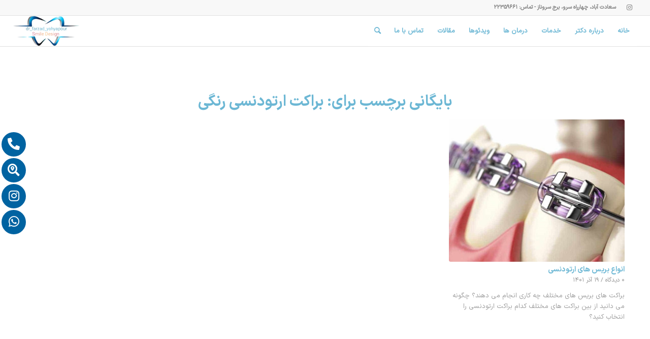

--- FILE ---
content_type: text/html; charset=UTF-8
request_url: https://dryahyapour.com/tag/%D8%A8%D8%B1%D8%A7%DA%A9%D8%AA-%D8%A7%D8%B1%D8%AA%D9%88%D8%AF%D9%86%D8%B3%DB%8C-%D8%B1%D9%86%DA%AF%DB%8C/
body_size: 14687
content:
<!DOCTYPE html>
<html dir="rtl" lang="fa-IR" class="html_stretched responsive av-preloader-disabled  html_header_top html_logo_left html_main_nav_header html_menu_right html_custom html_header_sticky html_header_shrinking_disabled html_header_topbar_active html_mobile_menu_tablet html_header_searchicon html_content_align_center html_header_unstick_top_disabled html_header_stretch html_av-submenu-hidden html_av-submenu-display-click html_av-overlay-side html_av-overlay-side-classic html_av-submenu-clone html_entry_id_359 av-cookies-no-cookie-consent av-no-preview av-default-lightbox html_text_menu_active av-mobile-menu-switch-default">
<head>
<meta charset="UTF-8" />


<!-- mobile setting -->
<meta name="viewport" content="width=device-width, initial-scale=1">

<!-- Scripts/CSS and wp_head hook -->
<meta name='robots' content='index, follow, max-image-preview:large, max-snippet:-1, max-video-preview:-1' />

	<!-- This site is optimized with the Yoast SEO Premium plugin v19.4 (Yoast SEO v19.9) - https://yoast.com/wordpress/plugins/seo/ -->
	<title>براکت ارتودنسی رنگی - دکتر فرزاد یحیی پور متخصص ارتودنسی در تهران و کرج</title>
	<link rel="canonical" href="https://dryahyapour.com/tag/براکت-ارتودنسی-رنگی/" />
	<meta property="og:locale" content="fa_IR" />
	<meta property="og:type" content="article" />
	<meta property="og:title" content="براکت ارتودنسی رنگی" />
	<meta property="og:url" content="https://dryahyapour.com/tag/براکت-ارتودنسی-رنگی/" />
	<meta property="og:site_name" content="دکتر فرزاد یحیی پور متخصص ارتودنسی در تهران و کرج" />
	<meta name="twitter:card" content="summary_large_image" />
	<script type="application/ld+json" class="yoast-schema-graph">{"@context":"https://schema.org","@graph":[{"@type":"CollectionPage","@id":"https://dryahyapour.com/tag/%d8%a8%d8%b1%d8%a7%da%a9%d8%aa-%d8%a7%d8%b1%d8%aa%d9%88%d8%af%d9%86%d8%b3%db%8c-%d8%b1%d9%86%da%af%db%8c/","url":"https://dryahyapour.com/tag/%d8%a8%d8%b1%d8%a7%da%a9%d8%aa-%d8%a7%d8%b1%d8%aa%d9%88%d8%af%d9%86%d8%b3%db%8c-%d8%b1%d9%86%da%af%db%8c/","name":"براکت ارتودنسی رنگی - دکتر فرزاد یحیی پور متخصص ارتودنسی در تهران و کرج","isPartOf":{"@id":"https://dryahyapour.com/#website"},"primaryImageOfPage":{"@id":"https://dryahyapour.com/tag/%d8%a8%d8%b1%d8%a7%da%a9%d8%aa-%d8%a7%d8%b1%d8%aa%d9%88%d8%af%d9%86%d8%b3%db%8c-%d8%b1%d9%86%da%af%db%8c/#primaryimage"},"image":{"@id":"https://dryahyapour.com/tag/%d8%a8%d8%b1%d8%a7%da%a9%d8%aa-%d8%a7%d8%b1%d8%aa%d9%88%d8%af%d9%86%d8%b3%db%8c-%d8%b1%d9%86%da%af%db%8c/#primaryimage"},"thumbnailUrl":"https://dryahyapour.com/wp-content/uploads/2022/12/1.jpg","breadcrumb":{"@id":"https://dryahyapour.com/tag/%d8%a8%d8%b1%d8%a7%da%a9%d8%aa-%d8%a7%d8%b1%d8%aa%d9%88%d8%af%d9%86%d8%b3%db%8c-%d8%b1%d9%86%da%af%db%8c/#breadcrumb"},"inLanguage":"fa-IR"},{"@type":"ImageObject","inLanguage":"fa-IR","@id":"https://dryahyapour.com/tag/%d8%a8%d8%b1%d8%a7%da%a9%d8%aa-%d8%a7%d8%b1%d8%aa%d9%88%d8%af%d9%86%d8%b3%db%8c-%d8%b1%d9%86%da%af%db%8c/#primaryimage","url":"https://dryahyapour.com/wp-content/uploads/2022/12/1.jpg","contentUrl":"https://dryahyapour.com/wp-content/uploads/2022/12/1.jpg","width":624,"height":432},{"@type":"BreadcrumbList","@id":"https://dryahyapour.com/tag/%d8%a8%d8%b1%d8%a7%da%a9%d8%aa-%d8%a7%d8%b1%d8%aa%d9%88%d8%af%d9%86%d8%b3%db%8c-%d8%b1%d9%86%da%af%db%8c/#breadcrumb","itemListElement":[{"@type":"ListItem","position":1,"name":"Home","item":"https://dryahyapour.com/"},{"@type":"ListItem","position":2,"name":"براکت ارتودنسی رنگی"}]},{"@type":"WebSite","@id":"https://dryahyapour.com/#website","url":"https://dryahyapour.com/","name":"دکتر فرزاد یحیی پور متخصص ارتودنسی در تهران و کرج","description":"ارتودنسی کودکان و بزرگسالان - ارتودنسی نامرئی - اصلاح طرح لبخند","publisher":{"@id":"https://dryahyapour.com/#organization"},"alternateName":"دکتر فرزاد یحیی پور متخصص ارتودنسی در تهران و کرج","potentialAction":[{"@type":"SearchAction","target":{"@type":"EntryPoint","urlTemplate":"https://dryahyapour.com/?s={search_term_string}"},"query-input":"required name=search_term_string"}],"inLanguage":"fa-IR"},{"@type":["Organization","Place","Dentist"],"@id":"https://dryahyapour.com/#organization","name":"دکتر فرزاد یحیی پور متخصص ارتودنسی در تهران و کرج","alternateName":"دکتر فرزاد یحیی پور متخصص ارتودنسی در تهران و کرج","url":"https://dryahyapour.com/","logo":{"@id":"https://dryahyapour.com/tag/%d8%a8%d8%b1%d8%a7%da%a9%d8%aa-%d8%a7%d8%b1%d8%aa%d9%88%d8%af%d9%86%d8%b3%db%8c-%d8%b1%d9%86%da%af%db%8c/#local-main-organization-logo"},"image":{"@id":"https://dryahyapour.com/tag/%d8%a8%d8%b1%d8%a7%da%a9%d8%aa-%d8%a7%d8%b1%d8%aa%d9%88%d8%af%d9%86%d8%b3%db%8c-%d8%b1%d9%86%da%af%db%8c/#local-main-organization-logo"},"sameAs":["https://www.instagram.com/Dr_farzad_yahyapour"],"geo":{"@type":"GeoCoordinates","latitude":"35.778138","longitude":"51.361193"},"telephone":["02122359661","09363600551"],"openingHoursSpecification":[{"@type":"OpeningHoursSpecification","dayOfWeek":["Saturday","Monday"],"opens":"15:00","closes":"19:00"},{"@type":"OpeningHoursSpecification","dayOfWeek":["Sunday","Tuesday","Wednesday","Thursday","Friday"],"opens":"00:00","closes":"00:00"}],"priceRange":"$$$$$"},{"@type":"ImageObject","inLanguage":"fa-IR","@id":"https://dryahyapour.com/tag/%d8%a8%d8%b1%d8%a7%da%a9%d8%aa-%d8%a7%d8%b1%d8%aa%d9%88%d8%af%d9%86%d8%b3%db%8c-%d8%b1%d9%86%da%af%db%8c/#local-main-organization-logo","url":"https://dryahyapour.com/wp-content/uploads/2022/11/logo.png","contentUrl":"https://dryahyapour.com/wp-content/uploads/2022/11/logo.png","width":340,"height":156,"caption":"دکتر فرزاد یحیی پور متخصص ارتودنسی در تهران و کرج"}]}</script>
	<meta name="geo.placename" content="تهران" />
	<meta name="geo.position" content="35.778138;51.361193" />
	<meta name="geo.region" content="Iran - ایران" />
	<!-- / Yoast SEO Premium plugin. -->


<link rel='dns-prefetch' href='//s.w.org' />
<link rel="alternate" type="application/rss+xml" title="دکتر فرزاد یحیی پور متخصص ارتودنسی در تهران و کرج &raquo; خوراک" href="https://dryahyapour.com/feed/" />
<link rel="alternate" type="application/rss+xml" title="دکتر فرزاد یحیی پور متخصص ارتودنسی در تهران و کرج &raquo; خوراک دیدگاه‌ها" href="https://dryahyapour.com/comments/feed/" />
<link rel="alternate" type="application/rss+xml" title="دکتر فرزاد یحیی پور متخصص ارتودنسی در تهران و کرج &raquo; براکت ارتودنسی رنگی خوراک برچسب" href="https://dryahyapour.com/tag/%d8%a8%d8%b1%d8%a7%da%a9%d8%aa-%d8%a7%d8%b1%d8%aa%d9%88%d8%af%d9%86%d8%b3%db%8c-%d8%b1%d9%86%da%af%db%8c/feed/" />
<script type="text/javascript">
window._wpemojiSettings = {"baseUrl":"https:\/\/s.w.org\/images\/core\/emoji\/14.0.0\/72x72\/","ext":".png","svgUrl":"https:\/\/s.w.org\/images\/core\/emoji\/14.0.0\/svg\/","svgExt":".svg","source":{"concatemoji":"https:\/\/dryahyapour.com\/wp-includes\/js\/wp-emoji-release.min.js?ver=086e82f3aed4dc7e131ee5ce1fab5ebe"}};
/*! This file is auto-generated */
!function(e,a,t){var n,r,o,i=a.createElement("canvas"),p=i.getContext&&i.getContext("2d");function s(e,t){var a=String.fromCharCode,e=(p.clearRect(0,0,i.width,i.height),p.fillText(a.apply(this,e),0,0),i.toDataURL());return p.clearRect(0,0,i.width,i.height),p.fillText(a.apply(this,t),0,0),e===i.toDataURL()}function c(e){var t=a.createElement("script");t.src=e,t.defer=t.type="text/javascript",a.getElementsByTagName("head")[0].appendChild(t)}for(o=Array("flag","emoji"),t.supports={everything:!0,everythingExceptFlag:!0},r=0;r<o.length;r++)t.supports[o[r]]=function(e){if(!p||!p.fillText)return!1;switch(p.textBaseline="top",p.font="600 32px Arial",e){case"flag":return s([127987,65039,8205,9895,65039],[127987,65039,8203,9895,65039])?!1:!s([55356,56826,55356,56819],[55356,56826,8203,55356,56819])&&!s([55356,57332,56128,56423,56128,56418,56128,56421,56128,56430,56128,56423,56128,56447],[55356,57332,8203,56128,56423,8203,56128,56418,8203,56128,56421,8203,56128,56430,8203,56128,56423,8203,56128,56447]);case"emoji":return!s([129777,127995,8205,129778,127999],[129777,127995,8203,129778,127999])}return!1}(o[r]),t.supports.everything=t.supports.everything&&t.supports[o[r]],"flag"!==o[r]&&(t.supports.everythingExceptFlag=t.supports.everythingExceptFlag&&t.supports[o[r]]);t.supports.everythingExceptFlag=t.supports.everythingExceptFlag&&!t.supports.flag,t.DOMReady=!1,t.readyCallback=function(){t.DOMReady=!0},t.supports.everything||(n=function(){t.readyCallback()},a.addEventListener?(a.addEventListener("DOMContentLoaded",n,!1),e.addEventListener("load",n,!1)):(e.attachEvent("onload",n),a.attachEvent("onreadystatechange",function(){"complete"===a.readyState&&t.readyCallback()})),(e=t.source||{}).concatemoji?c(e.concatemoji):e.wpemoji&&e.twemoji&&(c(e.twemoji),c(e.wpemoji)))}(window,document,window._wpemojiSettings);
</script>
<style type="text/css">
img.wp-smiley,
img.emoji {
	display: inline !important;
	border: none !important;
	box-shadow: none !important;
	height: 1em !important;
	width: 1em !important;
	margin: 0 0.07em !important;
	vertical-align: -0.1em !important;
	background: none !important;
	padding: 0 !important;
}
</style>
	<link rel='stylesheet' id='wp-block-library-rtl-css'  href='https://dryahyapour.com/wp-includes/css/dist/block-library/style-rtl.min.css?ver=086e82f3aed4dc7e131ee5ce1fab5ebe' type='text/css' media='all' />
<style id='wpsh-blocks-aparat-style-inline-css' type='text/css'>
.h_iframe-aparat_embed_frame{position:relative}.h_iframe-aparat_embed_frame .ratio{display:block;width:100%;height:auto}.h_iframe-aparat_embed_frame iframe{position:absolute;top:0;left:0;width:100%;height:100%}.wpsh-blocks_aparat{width:100%;clear:both;overflow:auto;display:block;position:relative;padding:30px 0}.wpsh-blocks_aparat_align_center .h_iframe-aparat_embed_frame{margin:0 auto}.wpsh-blocks_aparat_align_left .h_iframe-aparat_embed_frame{margin-right:30%}.wpsh-blocks_aparat_size_small .h_iframe-aparat_embed_frame{max-width:420px}.wpsh-blocks_aparat_size_big .h_iframe-aparat_embed_frame{max-width:720px}

</style>
<style id='wpsh-blocks-justify-style-inline-css' type='text/css'>
.wp-block-wpsh-blocks-justify,.wpsh-blocks_justify{text-align:justify !important}.wpsh-blocks_justify_ltr{direction:ltr !important}.wpsh-blocks_justify_rtl{direction:rtl !important}

</style>
<style id='wpsh-blocks-shamsi-style-inline-css' type='text/css'>
.wpsh-blocks_shamsi_align_center{text-align:center !important}.wpsh-blocks_shamsi_align_right{text-align:right !important}.wpsh-blocks_shamsi_align_left{text-align:left !important}

</style>
<style id='global-styles-inline-css' type='text/css'>
body{--wp--preset--color--black: #000000;--wp--preset--color--cyan-bluish-gray: #abb8c3;--wp--preset--color--white: #ffffff;--wp--preset--color--pale-pink: #f78da7;--wp--preset--color--vivid-red: #cf2e2e;--wp--preset--color--luminous-vivid-orange: #ff6900;--wp--preset--color--luminous-vivid-amber: #fcb900;--wp--preset--color--light-green-cyan: #7bdcb5;--wp--preset--color--vivid-green-cyan: #00d084;--wp--preset--color--pale-cyan-blue: #8ed1fc;--wp--preset--color--vivid-cyan-blue: #0693e3;--wp--preset--color--vivid-purple: #9b51e0;--wp--preset--color--metallic-red: #b02b2c;--wp--preset--color--maximum-yellow-red: #edae44;--wp--preset--color--yellow-sun: #eeee22;--wp--preset--color--palm-leaf: #83a846;--wp--preset--color--aero: #7bb0e7;--wp--preset--color--old-lavender: #745f7e;--wp--preset--color--steel-teal: #5f8789;--wp--preset--color--raspberry-pink: #d65799;--wp--preset--color--medium-turquoise: #4ecac2;--wp--preset--gradient--vivid-cyan-blue-to-vivid-purple: linear-gradient(135deg,rgba(6,147,227,1) 0%,rgb(155,81,224) 100%);--wp--preset--gradient--light-green-cyan-to-vivid-green-cyan: linear-gradient(135deg,rgb(122,220,180) 0%,rgb(0,208,130) 100%);--wp--preset--gradient--luminous-vivid-amber-to-luminous-vivid-orange: linear-gradient(135deg,rgba(252,185,0,1) 0%,rgba(255,105,0,1) 100%);--wp--preset--gradient--luminous-vivid-orange-to-vivid-red: linear-gradient(135deg,rgba(255,105,0,1) 0%,rgb(207,46,46) 100%);--wp--preset--gradient--very-light-gray-to-cyan-bluish-gray: linear-gradient(135deg,rgb(238,238,238) 0%,rgb(169,184,195) 100%);--wp--preset--gradient--cool-to-warm-spectrum: linear-gradient(135deg,rgb(74,234,220) 0%,rgb(151,120,209) 20%,rgb(207,42,186) 40%,rgb(238,44,130) 60%,rgb(251,105,98) 80%,rgb(254,248,76) 100%);--wp--preset--gradient--blush-light-purple: linear-gradient(135deg,rgb(255,206,236) 0%,rgb(152,150,240) 100%);--wp--preset--gradient--blush-bordeaux: linear-gradient(135deg,rgb(254,205,165) 0%,rgb(254,45,45) 50%,rgb(107,0,62) 100%);--wp--preset--gradient--luminous-dusk: linear-gradient(135deg,rgb(255,203,112) 0%,rgb(199,81,192) 50%,rgb(65,88,208) 100%);--wp--preset--gradient--pale-ocean: linear-gradient(135deg,rgb(255,245,203) 0%,rgb(182,227,212) 50%,rgb(51,167,181) 100%);--wp--preset--gradient--electric-grass: linear-gradient(135deg,rgb(202,248,128) 0%,rgb(113,206,126) 100%);--wp--preset--gradient--midnight: linear-gradient(135deg,rgb(2,3,129) 0%,rgb(40,116,252) 100%);--wp--preset--duotone--dark-grayscale: url('#wp-duotone-dark-grayscale');--wp--preset--duotone--grayscale: url('#wp-duotone-grayscale');--wp--preset--duotone--purple-yellow: url('#wp-duotone-purple-yellow');--wp--preset--duotone--blue-red: url('#wp-duotone-blue-red');--wp--preset--duotone--midnight: url('#wp-duotone-midnight');--wp--preset--duotone--magenta-yellow: url('#wp-duotone-magenta-yellow');--wp--preset--duotone--purple-green: url('#wp-duotone-purple-green');--wp--preset--duotone--blue-orange: url('#wp-duotone-blue-orange');--wp--preset--font-size--small: 1rem;--wp--preset--font-size--medium: 1.125rem;--wp--preset--font-size--large: 1.75rem;--wp--preset--font-size--x-large: clamp(1.75rem, 3vw, 2.25rem);}body { margin: 0; }.wp-site-blocks > .alignleft { float: left; margin-right: 2em; }.wp-site-blocks > .alignright { float: right; margin-left: 2em; }.wp-site-blocks > .aligncenter { justify-content: center; margin-left: auto; margin-right: auto; }.has-black-color{color: var(--wp--preset--color--black) !important;}.has-cyan-bluish-gray-color{color: var(--wp--preset--color--cyan-bluish-gray) !important;}.has-white-color{color: var(--wp--preset--color--white) !important;}.has-pale-pink-color{color: var(--wp--preset--color--pale-pink) !important;}.has-vivid-red-color{color: var(--wp--preset--color--vivid-red) !important;}.has-luminous-vivid-orange-color{color: var(--wp--preset--color--luminous-vivid-orange) !important;}.has-luminous-vivid-amber-color{color: var(--wp--preset--color--luminous-vivid-amber) !important;}.has-light-green-cyan-color{color: var(--wp--preset--color--light-green-cyan) !important;}.has-vivid-green-cyan-color{color: var(--wp--preset--color--vivid-green-cyan) !important;}.has-pale-cyan-blue-color{color: var(--wp--preset--color--pale-cyan-blue) !important;}.has-vivid-cyan-blue-color{color: var(--wp--preset--color--vivid-cyan-blue) !important;}.has-vivid-purple-color{color: var(--wp--preset--color--vivid-purple) !important;}.has-metallic-red-color{color: var(--wp--preset--color--metallic-red) !important;}.has-maximum-yellow-red-color{color: var(--wp--preset--color--maximum-yellow-red) !important;}.has-yellow-sun-color{color: var(--wp--preset--color--yellow-sun) !important;}.has-palm-leaf-color{color: var(--wp--preset--color--palm-leaf) !important;}.has-aero-color{color: var(--wp--preset--color--aero) !important;}.has-old-lavender-color{color: var(--wp--preset--color--old-lavender) !important;}.has-steel-teal-color{color: var(--wp--preset--color--steel-teal) !important;}.has-raspberry-pink-color{color: var(--wp--preset--color--raspberry-pink) !important;}.has-medium-turquoise-color{color: var(--wp--preset--color--medium-turquoise) !important;}.has-black-background-color{background-color: var(--wp--preset--color--black) !important;}.has-cyan-bluish-gray-background-color{background-color: var(--wp--preset--color--cyan-bluish-gray) !important;}.has-white-background-color{background-color: var(--wp--preset--color--white) !important;}.has-pale-pink-background-color{background-color: var(--wp--preset--color--pale-pink) !important;}.has-vivid-red-background-color{background-color: var(--wp--preset--color--vivid-red) !important;}.has-luminous-vivid-orange-background-color{background-color: var(--wp--preset--color--luminous-vivid-orange) !important;}.has-luminous-vivid-amber-background-color{background-color: var(--wp--preset--color--luminous-vivid-amber) !important;}.has-light-green-cyan-background-color{background-color: var(--wp--preset--color--light-green-cyan) !important;}.has-vivid-green-cyan-background-color{background-color: var(--wp--preset--color--vivid-green-cyan) !important;}.has-pale-cyan-blue-background-color{background-color: var(--wp--preset--color--pale-cyan-blue) !important;}.has-vivid-cyan-blue-background-color{background-color: var(--wp--preset--color--vivid-cyan-blue) !important;}.has-vivid-purple-background-color{background-color: var(--wp--preset--color--vivid-purple) !important;}.has-metallic-red-background-color{background-color: var(--wp--preset--color--metallic-red) !important;}.has-maximum-yellow-red-background-color{background-color: var(--wp--preset--color--maximum-yellow-red) !important;}.has-yellow-sun-background-color{background-color: var(--wp--preset--color--yellow-sun) !important;}.has-palm-leaf-background-color{background-color: var(--wp--preset--color--palm-leaf) !important;}.has-aero-background-color{background-color: var(--wp--preset--color--aero) !important;}.has-old-lavender-background-color{background-color: var(--wp--preset--color--old-lavender) !important;}.has-steel-teal-background-color{background-color: var(--wp--preset--color--steel-teal) !important;}.has-raspberry-pink-background-color{background-color: var(--wp--preset--color--raspberry-pink) !important;}.has-medium-turquoise-background-color{background-color: var(--wp--preset--color--medium-turquoise) !important;}.has-black-border-color{border-color: var(--wp--preset--color--black) !important;}.has-cyan-bluish-gray-border-color{border-color: var(--wp--preset--color--cyan-bluish-gray) !important;}.has-white-border-color{border-color: var(--wp--preset--color--white) !important;}.has-pale-pink-border-color{border-color: var(--wp--preset--color--pale-pink) !important;}.has-vivid-red-border-color{border-color: var(--wp--preset--color--vivid-red) !important;}.has-luminous-vivid-orange-border-color{border-color: var(--wp--preset--color--luminous-vivid-orange) !important;}.has-luminous-vivid-amber-border-color{border-color: var(--wp--preset--color--luminous-vivid-amber) !important;}.has-light-green-cyan-border-color{border-color: var(--wp--preset--color--light-green-cyan) !important;}.has-vivid-green-cyan-border-color{border-color: var(--wp--preset--color--vivid-green-cyan) !important;}.has-pale-cyan-blue-border-color{border-color: var(--wp--preset--color--pale-cyan-blue) !important;}.has-vivid-cyan-blue-border-color{border-color: var(--wp--preset--color--vivid-cyan-blue) !important;}.has-vivid-purple-border-color{border-color: var(--wp--preset--color--vivid-purple) !important;}.has-metallic-red-border-color{border-color: var(--wp--preset--color--metallic-red) !important;}.has-maximum-yellow-red-border-color{border-color: var(--wp--preset--color--maximum-yellow-red) !important;}.has-yellow-sun-border-color{border-color: var(--wp--preset--color--yellow-sun) !important;}.has-palm-leaf-border-color{border-color: var(--wp--preset--color--palm-leaf) !important;}.has-aero-border-color{border-color: var(--wp--preset--color--aero) !important;}.has-old-lavender-border-color{border-color: var(--wp--preset--color--old-lavender) !important;}.has-steel-teal-border-color{border-color: var(--wp--preset--color--steel-teal) !important;}.has-raspberry-pink-border-color{border-color: var(--wp--preset--color--raspberry-pink) !important;}.has-medium-turquoise-border-color{border-color: var(--wp--preset--color--medium-turquoise) !important;}.has-vivid-cyan-blue-to-vivid-purple-gradient-background{background: var(--wp--preset--gradient--vivid-cyan-blue-to-vivid-purple) !important;}.has-light-green-cyan-to-vivid-green-cyan-gradient-background{background: var(--wp--preset--gradient--light-green-cyan-to-vivid-green-cyan) !important;}.has-luminous-vivid-amber-to-luminous-vivid-orange-gradient-background{background: var(--wp--preset--gradient--luminous-vivid-amber-to-luminous-vivid-orange) !important;}.has-luminous-vivid-orange-to-vivid-red-gradient-background{background: var(--wp--preset--gradient--luminous-vivid-orange-to-vivid-red) !important;}.has-very-light-gray-to-cyan-bluish-gray-gradient-background{background: var(--wp--preset--gradient--very-light-gray-to-cyan-bluish-gray) !important;}.has-cool-to-warm-spectrum-gradient-background{background: var(--wp--preset--gradient--cool-to-warm-spectrum) !important;}.has-blush-light-purple-gradient-background{background: var(--wp--preset--gradient--blush-light-purple) !important;}.has-blush-bordeaux-gradient-background{background: var(--wp--preset--gradient--blush-bordeaux) !important;}.has-luminous-dusk-gradient-background{background: var(--wp--preset--gradient--luminous-dusk) !important;}.has-pale-ocean-gradient-background{background: var(--wp--preset--gradient--pale-ocean) !important;}.has-electric-grass-gradient-background{background: var(--wp--preset--gradient--electric-grass) !important;}.has-midnight-gradient-background{background: var(--wp--preset--gradient--midnight) !important;}.has-small-font-size{font-size: var(--wp--preset--font-size--small) !important;}.has-medium-font-size{font-size: var(--wp--preset--font-size--medium) !important;}.has-large-font-size{font-size: var(--wp--preset--font-size--large) !important;}.has-x-large-font-size{font-size: var(--wp--preset--font-size--x-large) !important;}
</style>
<link rel='stylesheet' id='toc-screen-css'  href='https://dryahyapour.com/wp-content/plugins/table-of-contents-plus/screen.min.css?ver=2106' type='text/css' media='all' />
<link rel='stylesheet' id='recent-posts-widget-with-thumbnails-public-style-css'  href='https://dryahyapour.com/wp-content/plugins/recent-posts-widget-with-thumbnails/public.css?ver=7.1.1' type='text/css' media='all' />
<link rel='stylesheet' id='wpsh-style-css'  href='https://dryahyapour.com/wp-content/plugins/wp-shamsi/assets/css/wpsh_custom.css?ver=4.3.3' type='text/css' media='all' />
<link rel='stylesheet' id='avia-merged-styles-css'  href='https://dryahyapour.com/wp-content/uploads/dynamic_avia/avia-merged-styles-a025e15e363547e3f18762978bf0b9a0---638b358724139.css' type='text/css' media='all' />
<script type='text/javascript' src='https://dryahyapour.com/wp-includes/js/jquery/jquery.min.js?ver=3.6.0' id='jquery-core-js'></script>
<script type='text/javascript' src='https://dryahyapour.com/wp-includes/js/jquery/jquery-migrate.min.js?ver=3.3.2' id='jquery-migrate-js'></script>
<link rel="https://api.w.org/" href="https://dryahyapour.com/wp-json/" /><link rel="alternate" type="application/json" href="https://dryahyapour.com/wp-json/wp/v2/tags/72" /><link rel="EditURI" type="application/rsd+xml" title="RSD" href="https://dryahyapour.com/xmlrpc.php?rsd" />
<!-- site-navigation-element Schema optimized by Schema Pro --><script type="application/ld+json">{"@context":"https:\/\/schema.org","@graph":[{"@context":"https:\/\/schema.org","@type":"SiteNavigationElement","id":"site-navigation","name":"\u062e\u0627\u0646\u0647","url":"https:\/\/dryahyapour.com\/"},{"@context":"https:\/\/schema.org","@type":"SiteNavigationElement","id":"site-navigation","name":"\u062f\u0631\u0628\u0627\u0631\u0647 \u062f\u06a9\u062a\u0631","url":"https:\/\/dryahyapour.com\/%d8%af%d8%b1%d8%a8%d8%a7%d8%b1%d9%87-%d8%af%da%a9%d8%aa%d8%b1\/"},{"@context":"https:\/\/schema.org","@type":"SiteNavigationElement","id":"site-navigation","name":"\u062e\u062f\u0645\u0627\u062a","url":"#"},{"@context":"https:\/\/schema.org","@type":"SiteNavigationElement","id":"site-navigation","name":"\u0627\u0631\u062a\u0648\u062f\u0646\u0633\u06cc \u06a9\u0648\u062f\u06a9\u0627\u0646","url":"https:\/\/dryahyapour.com\/%d8%a7%d8%b1%d8%aa%d9%88%d8%af%d9%86%d8%b3%db%8c-%d8%af%d8%b1-%da%a9%d9%88%d8%af%da%a9%d8%a7%d9%86\/"},{"@context":"https:\/\/schema.org","@type":"SiteNavigationElement","id":"site-navigation","name":"\u0627\u0631\u062a\u0648\u062f\u0646\u0633\u06cc \u0628\u0632\u0631\u06af\u0633\u0627\u0644\u0627\u0646","url":"https:\/\/dryahyapour.com\/%d8%a7%d8%b1%d8%aa%d9%88%d8%af%d9%86%d8%b3%db%8c-%d8%a8%d8%b2%d8%b1%da%af%d8%b3%d8%a7%d9%84%d8%a7%d9%86\/"},{"@context":"https:\/\/schema.org","@type":"SiteNavigationElement","id":"site-navigation","name":"\u062c\u0631\u0627\u062d\u06cc \u0641\u06a9","url":"https:\/\/dryahyapour.com\/%d8%ac%d8%b1%d8%a7%d8%ad%db%8c-%d9%81%da%a9\/"},{"@context":"https:\/\/schema.org","@type":"SiteNavigationElement","id":"site-navigation","name":"\u062f\u0631\u0645\u0627\u0646 \u0647\u0627","url":"https:\/\/dryahyapour.com\/%d9%86%d9%85%d9%88%d9%86%d9%87-%d8%af%d8%b1%d9%85%d8%a7%d9%86-%d9%87%d8%a7%db%8c-%d8%a7%d8%b1%d8%aa%d9%88%d8%af%d9%86%d8%b3%db%8c\/"},{"@context":"https:\/\/schema.org","@type":"SiteNavigationElement","id":"site-navigation","name":"\u0648\u06cc\u062f\u0626\u0648\u0647\u0627","url":"https:\/\/dryahyapour.com\/%d9%88%db%8c%d8%af%d8%a6%d9%88%d9%87%d8%a7%db%8c-%d8%a7%d8%b1%d8%aa%d9%88%d8%af%d9%86%d8%b3%db%8c\/"},{"@context":"https:\/\/schema.org","@type":"SiteNavigationElement","id":"site-navigation","name":"\u0645\u0642\u0627\u0644\u0627\u062a","url":"https:\/\/dryahyapour.com\/%d9%85%d9%82%d8%a7%d9%84%d8%a7%d8%aa-%d8%af%d9%86%d8%af%d8%a7%d9%86%d9%be%d8%b2%d8%b4%da%a9%db%8c\/"},{"@context":"https:\/\/schema.org","@type":"SiteNavigationElement","id":"site-navigation","name":"\u062a\u0645\u0627\u0633 \u0628\u0627 \u0645\u0627","url":"https:\/\/dryahyapour.com\/%d8%aa%d9%85%d8%a7%d8%b3-%d8%a8%d8%a7-%d9%85%d8%a7\/"}]}</script><!-- / site-navigation-element Schema optimized by Schema Pro --><link rel="profile" href="https://gmpg.org/xfn/11" />
<link rel="alternate" type="application/rss+xml" title="دکتر فرزاد یحیی پور متخصص ارتودنسی در تهران و کرج RSS2 Feed" href="https://dryahyapour.com/feed/" />
<link rel="pingback" href="https://dryahyapour.com/xmlrpc.php" />

<style type='text/css' media='screen'>
 #top #header_main > .container, #top #header_main > .container .main_menu  .av-main-nav > li > a, #top #header_main #menu-item-shop .cart_dropdown_link{ height:60px; line-height: 60px; }
 .html_top_nav_header .av-logo-container{ height:60px;  }
 .html_header_top.html_header_sticky #top #wrap_all #main{ padding-top:90px; } 
</style>
<!--[if lt IE 9]><script src="https://dryahyapour.com/wp-content/themes/enfold/js/html5shiv.js"></script><![endif]-->
<link rel="icon" href="https://dryahyapour.com/wp-content/uploads/2022/11/logo-300x138.png" type="image/png">

<!-- To speed up the rendering and to display the site as fast as possible to the user we include some styles and scripts for above the fold content inline -->
<script type="text/javascript">"use strict";var avia_is_mobile=!1;/Android|webOS|iPhone|iPad|iPod|BlackBerry|IEMobile|Opera Mini/i.test(navigator.userAgent)&&"ontouchstart"in document.documentElement?(avia_is_mobile=!0,document.documentElement.className+=" avia_mobile "):document.documentElement.className+=" avia_desktop ",document.documentElement.className+=" js_active ",function(){var e=["-webkit-","-moz-","-ms-",""],t="",n=!1,o=!1;for(var a in e)e[a]+"transform"in document.documentElement.style&&(n=!0,t=e[a]+"transform"),e[a]+"perspective"in document.documentElement.style&&(o=!0);n&&(document.documentElement.className+=" avia_transform "),o&&(document.documentElement.className+=" avia_transform3d "),"function"==typeof document.getElementsByClassName&&"function"==typeof document.documentElement.getBoundingClientRect&&0==avia_is_mobile&&t&&window.innerHeight>0&&setTimeout(function(){var e=0,n={},o=0,a=document.getElementsByClassName("av-parallax"),m=window.pageYOffset||document.documentElement.scrollTop;for(e=0;e<a.length;e++)a[e].style.top="0px",n=a[e].getBoundingClientRect(),o=Math.ceil(.3*(window.innerHeight+m-n.top)),a[e].style[t]="translate(0px, "+o+"px)",a[e].style.top="auto",a[e].className+=" enabled-parallax "},50)}();</script>			<style id="wpsp-style-frontend"></style>
			<style type='text/css'>
@font-face {font-family: 'entypo-fontello'; font-weight: normal; font-style: normal; font-display: auto;
src: url('https://dryahyapour.com/wp-content/themes/enfold/config-templatebuilder/avia-template-builder/assets/fonts/entypo-fontello.woff2') format('woff2'),
url('https://dryahyapour.com/wp-content/themes/enfold/config-templatebuilder/avia-template-builder/assets/fonts/entypo-fontello.woff') format('woff'),
url('https://dryahyapour.com/wp-content/themes/enfold/config-templatebuilder/avia-template-builder/assets/fonts/entypo-fontello.ttf') format('truetype'),
url('https://dryahyapour.com/wp-content/themes/enfold/config-templatebuilder/avia-template-builder/assets/fonts/entypo-fontello.svg#entypo-fontello') format('svg'),
url('https://dryahyapour.com/wp-content/themes/enfold/config-templatebuilder/avia-template-builder/assets/fonts/entypo-fontello.eot'),
url('https://dryahyapour.com/wp-content/themes/enfold/config-templatebuilder/avia-template-builder/assets/fonts/entypo-fontello.eot?#iefix') format('embedded-opentype');
} #top .avia-font-entypo-fontello, body .avia-font-entypo-fontello, html body [data-av_iconfont='entypo-fontello']:before{ font-family: 'entypo-fontello'; }
</style>

<!--
Debugging Info for Theme support: 

Theme: Enfold
Version: 5.2
Installed: enfold
AviaFramework Version: 5.2
AviaBuilder Version: 5.2
aviaElementManager Version: 1.0.1
ML:256-PU:116-PLA:21
WP:6.0.3
Compress: CSS:all theme files - JS:all theme files
Updates: disabled
PLAu:20
-->
</head>

<body data-rsssl=1 id="top" class="rtl archive tag tag-72 stretched rtl_columns av-curtain-numeric iransans-bold-custom iransans-bold iransans-regular-custom iransans-regular  wp-schema-pro-2.7.3 avia-responsive-images-support" itemscope="itemscope" itemtype="https://schema.org/WebPage" >

	<svg xmlns="http://www.w3.org/2000/svg" viewBox="0 0 0 0" width="0" height="0" focusable="false" role="none" style="visibility: hidden; position: absolute; left: -9999px; overflow: hidden;" ><defs><filter id="wp-duotone-dark-grayscale"><feColorMatrix color-interpolation-filters="sRGB" type="matrix" values=" .299 .587 .114 0 0 .299 .587 .114 0 0 .299 .587 .114 0 0 .299 .587 .114 0 0 " /><feComponentTransfer color-interpolation-filters="sRGB" ><feFuncR type="table" tableValues="0 0.49803921568627" /><feFuncG type="table" tableValues="0 0.49803921568627" /><feFuncB type="table" tableValues="0 0.49803921568627" /><feFuncA type="table" tableValues="1 1" /></feComponentTransfer><feComposite in2="SourceGraphic" operator="in" /></filter></defs></svg><svg xmlns="http://www.w3.org/2000/svg" viewBox="0 0 0 0" width="0" height="0" focusable="false" role="none" style="visibility: hidden; position: absolute; left: -9999px; overflow: hidden;" ><defs><filter id="wp-duotone-grayscale"><feColorMatrix color-interpolation-filters="sRGB" type="matrix" values=" .299 .587 .114 0 0 .299 .587 .114 0 0 .299 .587 .114 0 0 .299 .587 .114 0 0 " /><feComponentTransfer color-interpolation-filters="sRGB" ><feFuncR type="table" tableValues="0 1" /><feFuncG type="table" tableValues="0 1" /><feFuncB type="table" tableValues="0 1" /><feFuncA type="table" tableValues="1 1" /></feComponentTransfer><feComposite in2="SourceGraphic" operator="in" /></filter></defs></svg><svg xmlns="http://www.w3.org/2000/svg" viewBox="0 0 0 0" width="0" height="0" focusable="false" role="none" style="visibility: hidden; position: absolute; left: -9999px; overflow: hidden;" ><defs><filter id="wp-duotone-purple-yellow"><feColorMatrix color-interpolation-filters="sRGB" type="matrix" values=" .299 .587 .114 0 0 .299 .587 .114 0 0 .299 .587 .114 0 0 .299 .587 .114 0 0 " /><feComponentTransfer color-interpolation-filters="sRGB" ><feFuncR type="table" tableValues="0.54901960784314 0.98823529411765" /><feFuncG type="table" tableValues="0 1" /><feFuncB type="table" tableValues="0.71764705882353 0.25490196078431" /><feFuncA type="table" tableValues="1 1" /></feComponentTransfer><feComposite in2="SourceGraphic" operator="in" /></filter></defs></svg><svg xmlns="http://www.w3.org/2000/svg" viewBox="0 0 0 0" width="0" height="0" focusable="false" role="none" style="visibility: hidden; position: absolute; left: -9999px; overflow: hidden;" ><defs><filter id="wp-duotone-blue-red"><feColorMatrix color-interpolation-filters="sRGB" type="matrix" values=" .299 .587 .114 0 0 .299 .587 .114 0 0 .299 .587 .114 0 0 .299 .587 .114 0 0 " /><feComponentTransfer color-interpolation-filters="sRGB" ><feFuncR type="table" tableValues="0 1" /><feFuncG type="table" tableValues="0 0.27843137254902" /><feFuncB type="table" tableValues="0.5921568627451 0.27843137254902" /><feFuncA type="table" tableValues="1 1" /></feComponentTransfer><feComposite in2="SourceGraphic" operator="in" /></filter></defs></svg><svg xmlns="http://www.w3.org/2000/svg" viewBox="0 0 0 0" width="0" height="0" focusable="false" role="none" style="visibility: hidden; position: absolute; left: -9999px; overflow: hidden;" ><defs><filter id="wp-duotone-midnight"><feColorMatrix color-interpolation-filters="sRGB" type="matrix" values=" .299 .587 .114 0 0 .299 .587 .114 0 0 .299 .587 .114 0 0 .299 .587 .114 0 0 " /><feComponentTransfer color-interpolation-filters="sRGB" ><feFuncR type="table" tableValues="0 0" /><feFuncG type="table" tableValues="0 0.64705882352941" /><feFuncB type="table" tableValues="0 1" /><feFuncA type="table" tableValues="1 1" /></feComponentTransfer><feComposite in2="SourceGraphic" operator="in" /></filter></defs></svg><svg xmlns="http://www.w3.org/2000/svg" viewBox="0 0 0 0" width="0" height="0" focusable="false" role="none" style="visibility: hidden; position: absolute; left: -9999px; overflow: hidden;" ><defs><filter id="wp-duotone-magenta-yellow"><feColorMatrix color-interpolation-filters="sRGB" type="matrix" values=" .299 .587 .114 0 0 .299 .587 .114 0 0 .299 .587 .114 0 0 .299 .587 .114 0 0 " /><feComponentTransfer color-interpolation-filters="sRGB" ><feFuncR type="table" tableValues="0.78039215686275 1" /><feFuncG type="table" tableValues="0 0.94901960784314" /><feFuncB type="table" tableValues="0.35294117647059 0.47058823529412" /><feFuncA type="table" tableValues="1 1" /></feComponentTransfer><feComposite in2="SourceGraphic" operator="in" /></filter></defs></svg><svg xmlns="http://www.w3.org/2000/svg" viewBox="0 0 0 0" width="0" height="0" focusable="false" role="none" style="visibility: hidden; position: absolute; left: -9999px; overflow: hidden;" ><defs><filter id="wp-duotone-purple-green"><feColorMatrix color-interpolation-filters="sRGB" type="matrix" values=" .299 .587 .114 0 0 .299 .587 .114 0 0 .299 .587 .114 0 0 .299 .587 .114 0 0 " /><feComponentTransfer color-interpolation-filters="sRGB" ><feFuncR type="table" tableValues="0.65098039215686 0.40392156862745" /><feFuncG type="table" tableValues="0 1" /><feFuncB type="table" tableValues="0.44705882352941 0.4" /><feFuncA type="table" tableValues="1 1" /></feComponentTransfer><feComposite in2="SourceGraphic" operator="in" /></filter></defs></svg><svg xmlns="http://www.w3.org/2000/svg" viewBox="0 0 0 0" width="0" height="0" focusable="false" role="none" style="visibility: hidden; position: absolute; left: -9999px; overflow: hidden;" ><defs><filter id="wp-duotone-blue-orange"><feColorMatrix color-interpolation-filters="sRGB" type="matrix" values=" .299 .587 .114 0 0 .299 .587 .114 0 0 .299 .587 .114 0 0 .299 .587 .114 0 0 " /><feComponentTransfer color-interpolation-filters="sRGB" ><feFuncR type="table" tableValues="0.098039215686275 1" /><feFuncG type="table" tableValues="0 0.66274509803922" /><feFuncB type="table" tableValues="0.84705882352941 0.41960784313725" /><feFuncA type="table" tableValues="1 1" /></feComponentTransfer><feComposite in2="SourceGraphic" operator="in" /></filter></defs></svg>
	<div id='wrap_all'>

	
<header id='header' class='all_colors header_color light_bg_color  av_header_top av_logo_left av_main_nav_header av_menu_right av_custom av_header_sticky av_header_shrinking_disabled av_header_stretch av_mobile_menu_tablet av_header_searchicon av_header_unstick_top_disabled av_seperator_small_border av_bottom_nav_disabled '  role="banner" itemscope="itemscope" itemtype="https://schema.org/WPHeader" >

		<div id='header_meta' class='container_wrap container_wrap_meta  av_icon_active_right av_extra_header_active av_phone_active_right av_entry_id_359'>

			      <div class='container'>
			      <ul class='noLightbox social_bookmarks icon_count_1'><li class='social_bookmarks_instagram av-social-link-instagram social_icon_1'><a target="_blank" aria-label="Link to Instagram" href='https://www.instagram.com/dr_farzad_yahyapour/' aria-hidden='false' data-av_icon='' data-av_iconfont='entypo-fontello' title='Instagram' rel="noopener"><span class='avia_hidden_link_text'>Instagram</span></a></li></ul><div class='phone-info '><div>سعادت آباد، چهارراه سرو، برج سروناز - تماس: ۲۲۳۵۹۶۶۱</div></div>			      </div>
		</div>

		<div  id='header_main' class='container_wrap container_wrap_logo'>

        <div class='container av-logo-container'><div class='inner-container'><span class='logo avia-standard-logo'><a href='https://dryahyapour.com/' class=''><img src="https://dryahyapour.com/wp-content/uploads/2022/11/logo.png" srcset="https://dryahyapour.com/wp-content/uploads/2022/11/logo.png 340w, https://dryahyapour.com/wp-content/uploads/2022/11/logo-300x138.png 300w" sizes="(max-width: 340px) 100vw, 340px" height="100" width="300" alt='دکتر فرزاد یحیی پور متخصص ارتودنسی در تهران و کرج' title='logo' /></a></span><nav class='main_menu' data-selectname='انتخاب برگه'  role="navigation" itemscope="itemscope" itemtype="https://schema.org/SiteNavigationElement" ><div class="avia-menu av-main-nav-wrap"><ul role="menu" class="menu av-main-nav" id="avia-menu"><li role="menuitem" id="menu-item-240" class="menu-item menu-item-type-post_type menu-item-object-page menu-item-home menu-item-top-level menu-item-top-level-1"><a href="https://dryahyapour.com/" itemprop="url" tabindex="0"><span class="avia-bullet"></span><span class="avia-menu-text">خانه</span><span class="avia-menu-fx"><span class="avia-arrow-wrap"><span class="avia-arrow"></span></span></span></a></li>
<li role="menuitem" id="menu-item-243" class="menu-item menu-item-type-post_type menu-item-object-page menu-item-top-level menu-item-top-level-2"><a href="https://dryahyapour.com/%d8%af%d8%b1%d8%a8%d8%a7%d8%b1%d9%87-%d8%af%da%a9%d8%aa%d8%b1/" itemprop="url" tabindex="0"><span class="avia-bullet"></span><span class="avia-menu-text">درباره دکتر</span><span class="avia-menu-fx"><span class="avia-arrow-wrap"><span class="avia-arrow"></span></span></span></a></li>
<li role="menuitem" id="menu-item-290" class="menu-item menu-item-type-custom menu-item-object-custom menu-item-has-children menu-item-top-level menu-item-top-level-3"><a href="#" itemprop="url" tabindex="0"><span class="avia-bullet"></span><span class="avia-menu-text">خدمات</span><span class="avia-menu-fx"><span class="avia-arrow-wrap"><span class="avia-arrow"></span></span></span></a>


<ul class="sub-menu">
	<li role="menuitem" id="menu-item-375" class="menu-item menu-item-type-post_type menu-item-object-page"><a href="https://dryahyapour.com/%d8%a7%d8%b1%d8%aa%d9%88%d8%af%d9%86%d8%b3%db%8c-%d8%af%d8%b1-%da%a9%d9%88%d8%af%da%a9%d8%a7%d9%86/" itemprop="url" tabindex="0"><span class="avia-bullet"></span><span class="avia-menu-text">ارتودنسی کودکان</span></a></li>
	<li role="menuitem" id="menu-item-384" class="menu-item menu-item-type-post_type menu-item-object-page"><a href="https://dryahyapour.com/%d8%a7%d8%b1%d8%aa%d9%88%d8%af%d9%86%d8%b3%db%8c-%d8%a8%d8%b2%d8%b1%da%af%d8%b3%d8%a7%d9%84%d8%a7%d9%86/" itemprop="url" tabindex="0"><span class="avia-bullet"></span><span class="avia-menu-text">ارتودنسی بزرگسالان</span></a></li>
	<li role="menuitem" id="menu-item-394" class="menu-item menu-item-type-post_type menu-item-object-page"><a href="https://dryahyapour.com/%d8%ac%d8%b1%d8%a7%d8%ad%db%8c-%d9%81%da%a9/" itemprop="url" tabindex="0"><span class="avia-bullet"></span><span class="avia-menu-text">جراحی فک</span></a></li>
</ul>
</li>
<li role="menuitem" id="menu-item-242" class="menu-item menu-item-type-post_type menu-item-object-page menu-item-top-level menu-item-top-level-4"><a href="https://dryahyapour.com/%d9%86%d9%85%d9%88%d9%86%d9%87-%d8%af%d8%b1%d9%85%d8%a7%d9%86-%d9%87%d8%a7%db%8c-%d8%a7%d8%b1%d8%aa%d9%88%d8%af%d9%86%d8%b3%db%8c/" itemprop="url" tabindex="0"><span class="avia-bullet"></span><span class="avia-menu-text">درمان ها</span><span class="avia-menu-fx"><span class="avia-arrow-wrap"><span class="avia-arrow"></span></span></span></a></li>
<li role="menuitem" id="menu-item-357" class="menu-item menu-item-type-custom menu-item-object-custom menu-item-top-level menu-item-top-level-5"><a href="https://dryahyapour.com/%d9%88%db%8c%d8%af%d8%a6%d9%88%d9%87%d8%a7%db%8c-%d8%a7%d8%b1%d8%aa%d9%88%d8%af%d9%86%d8%b3%db%8c/" itemprop="url" tabindex="0"><span class="avia-bullet"></span><span class="avia-menu-text">ویدئوها</span><span class="avia-menu-fx"><span class="avia-arrow-wrap"><span class="avia-arrow"></span></span></span></a></li>
<li role="menuitem" id="menu-item-286" class="menu-item menu-item-type-post_type menu-item-object-page current_page_parent menu-item-top-level menu-item-top-level-6"><a href="https://dryahyapour.com/%d9%85%d9%82%d8%a7%d9%84%d8%a7%d8%aa-%d8%af%d9%86%d8%af%d8%a7%d9%86%d9%be%d8%b2%d8%b4%da%a9%db%8c/" itemprop="url" tabindex="0"><span class="avia-bullet"></span><span class="avia-menu-text">مقالات</span><span class="avia-menu-fx"><span class="avia-arrow-wrap"><span class="avia-arrow"></span></span></span></a></li>
<li role="menuitem" id="menu-item-241" class="menu-item menu-item-type-post_type menu-item-object-page menu-item-top-level menu-item-top-level-7"><a href="https://dryahyapour.com/%d8%aa%d9%85%d8%a7%d8%b3-%d8%a8%d8%a7-%d9%85%d8%a7/" itemprop="url" tabindex="0"><span class="avia-bullet"></span><span class="avia-menu-text">تماس با ما</span><span class="avia-menu-fx"><span class="avia-arrow-wrap"><span class="avia-arrow"></span></span></span></a></li>
<li id="menu-item-search" class="noMobile menu-item menu-item-search-dropdown menu-item-avia-special" role="menuitem"><a aria-label="جستجو" href="?s=" rel="nofollow" data-avia-search-tooltip="

&lt;form role=&quot;search&quot; action=&quot;https://dryahyapour.com/&quot; id=&quot;searchform&quot; method=&quot;get&quot; class=&quot;&quot;&gt;
	&lt;div&gt;
		&lt;input type=&quot;submit&quot; value=&quot;&quot; id=&quot;searchsubmit&quot; class=&quot;button avia-font-entypo-fontello&quot; /&gt;
		&lt;input type=&quot;text&quot; id=&quot;s&quot; name=&quot;s&quot; value=&quot;&quot; placeholder='جستجو' /&gt;
			&lt;/div&gt;
&lt;/form&gt;
" aria-hidden='false' data-av_icon='' data-av_iconfont='entypo-fontello'><span class="avia_hidden_link_text">جستجو</span></a></li><li class="av-burger-menu-main menu-item-avia-special av-small-burger-icon">
	        			<a href="#" aria-label="منو" aria-hidden="false">
							<span class="av-hamburger av-hamburger--spin av-js-hamburger">
								<span class="av-hamburger-box">
						          <span class="av-hamburger-inner"></span>
						          <strong>منو</strong>
								</span>
							</span>
							<span class="avia_hidden_link_text">منو</span>
						</a>
	        		   </li></ul></div></nav></div> </div> 
		<!-- end container_wrap-->
		</div>
		<div class='header_bg'></div>

<!-- end header -->
</header>

	<div id='main' class='all_colors' data-scroll-offset='60'>

	
        <div class='container_wrap container_wrap_first main_color fullsize'>

            <div class='container template-blog '>

                <main class='content av-content-full alpha units'  role="main" itemprop="mainContentOfPage" itemscope="itemscope" itemtype="https://schema.org/Blog" >

                    <div class="category-term-description">
                                            </div>

                    <div class='entry-content-wrapper'><h3 class='post-title tag-page-post-type-title '>بایگانی برچسب برای:  <span>براکت ارتودنسی رنگی</span></h3><div  data-slideshow-options="{&quot;animation&quot;:&quot;fade&quot;,&quot;autoplay&quot;:false,&quot;loop_autoplay&quot;:&quot;once&quot;,&quot;interval&quot;:5,&quot;loop_manual&quot;:&quot;manual-endless&quot;,&quot;autoplay_stopper&quot;:false,&quot;noNavigation&quot;:false,&quot;show_slide_delay&quot;:90}" class='avia-content-slider avia-content-grid-active avia-content-slider1 avia-content-slider-odd avia-builder-el-no-sibling av-slideshow-ui av-control-default   av-no-slider-navigation av-slideshow-manual av-loop-once av-loop-manual-endless '  itemscope="itemscope" itemtype="https://schema.org/Blog" ><div class="avia-content-slider-inner"><div class="slide-entry-wrap"><article class='slide-entry flex_column  post-entry post-entry-359 slide-entry-overview slide-loop-1 slide-parity-odd  post-entry-last  av_one_third first real-thumbnail post-format-standard'  itemscope="itemscope" itemtype="https://schema.org/BlogPosting" itemprop="blogPost" ><a href='https://dryahyapour.com/%d8%a7%d9%86%d9%88%d8%a7%d8%b9-%d8%a8%d8%b1%db%8c%d8%b3-%d8%a7%d8%b1%d8%aa%d9%88%d8%af%d9%86%d8%b3%db%8c/' data-rel='slide-1' class='slide-image' title='انواع بریس های ارتودنسی'><img width="495" height="400" src="https://dryahyapour.com/wp-content/uploads/2022/12/1-495x400.jpg" class="wp-image-411 avia-img-lazy-loading-not-411 attachment-portfolio size-portfolio wp-post-image" alt="" /></a><div class="slide-content"><header class="entry-content-header"><h3 class='slide-entry-title entry-title '  itemprop="headline" ><a href='https://dryahyapour.com/%d8%a7%d9%86%d9%88%d8%a7%d8%b9-%d8%a8%d8%b1%db%8c%d8%b3-%d8%a7%d8%b1%d8%aa%d9%88%d8%af%d9%86%d8%b3%db%8c/' title='انواع بریس های ارتودنسی'>انواع بریس های ارتودنسی</a></h3><span class="av-vertical-delimiter"></span></header><div class="slide-meta"><div class="slide-meta-comments"><a href='https://dryahyapour.com/%d8%a7%d9%86%d9%88%d8%a7%d8%b9-%d8%a8%d8%b1%db%8c%d8%b3-%d8%a7%d8%b1%d8%aa%d9%88%d8%af%d9%86%d8%b3%db%8c/#respond'>0 دیدگاه </a></div><div class="slide-meta-del">/</div><time class='slide-meta-time updated'  itemprop="datePublished" datetime="2022-12-10T12:16:46+03:30" >19 آذر 1401</time></div><div class='slide-entry-excerpt entry-content'  itemprop="text" >براکت های بریس های مختلف چه کاری انجام می دهند؟ چگونه می دانید از بین براکت های مختلف کدام براکت ارتودنسی را انتخاب کنید؟</div></div><footer class="entry-footer"></footer><span class='hidden'>
				<span class='av-structured-data'  itemprop="image" itemscope="itemscope" itemtype="https://schema.org/ImageObject" >
						<span itemprop='url'>https://dryahyapour.com/wp-content/uploads/2022/12/1.jpg</span>
						<span itemprop='height'>432</span>
						<span itemprop='width'>624</span>
				</span>
				<span class='av-structured-data'  itemprop="publisher" itemtype="https://schema.org/Organization" itemscope="itemscope" >
						<span itemprop='name'>دکتر فرزاد یحیی پور متخصص ارتودنسی</span>
						<span itemprop='logo' itemscope itemtype='https://schema.org/ImageObject'>
							<span itemprop='url'>https://dryahyapour.com/wp-content/uploads/2022/11/logo.png</span>
						 </span>
				</span><span class='av-structured-data'  itemprop="author" itemscope="itemscope" itemtype="https://schema.org/Person" ><span itemprop='name'>دکتر فرزاد یحیی پور متخصص ارتودنسی</span></span><span class='av-structured-data'  itemprop="datePublished" datetime="2022-12-10T12:16:46+03:30" >2022-12-10 12:16:46</span><span class='av-structured-data'  itemprop="dateModified" itemtype="https://schema.org/dateModified" >2022-12-10 12:27:47</span><span class='av-structured-data'  itemprop="mainEntityOfPage" itemtype="https://schema.org/mainEntityOfPage" ><span itemprop='name'>انواع بریس های ارتودنسی</span></span></span></article></div></div></div></div>
                <!--end content-->
                </main>

                
            </div><!--end container-->

        </div><!-- close default .container_wrap element -->

				<div class='container_wrap footer_color' id='footer'>

					<div class='container'>

						<div class='flex_column av_one_third  first el_before_av_one_third'><section id="wpseo_show_address-2" class="widget clearfix WPSEO_Show_Address"><h3 class="widgettitle">دکتر فرزاد یحیی پور متخصص ارتودنسی در تهران</h3><div id="wpseo_location-" class="wpseo-location"><span class="wpseo-business-name"></span><div class="wpseo-address-wrapper"><div class="street-address">سعادت آباد، چهار راه سرو، ضلع غربی، برج سروناز، آسانسوراول، طبقه ۵، واحد ۲۳</div><span class="locality"> تهران</span> <span class="postal-code"></span> <div  class="country-name">Iran - ایران</div></div><span class="wpseo-phone">تلفن: <a href="tel:02122359661" class="tel"><span>02122359661</span></a></span><br/><span class="wpseo-phone2nd">تلفن دوم: <a href="tel:09363600551" class="tel">09363600551</a></span><br/><br/><table class="wpseo-opening-hours" id ="wpseo-opening-hours-"><tr><td class="day">شنبه</td><td class="time"><span>3:00 PM - 7:00 PM</span></td></tr><tr><td class="day">دوشنبه</td><td class="time"><span>3:00 PM - 7:00 PM</span></td></tr></table><br/></div><span class="seperator extralight-border"></span></section></div><div class='flex_column av_one_third  el_after_av_one_third el_before_av_one_third '><section id="recent-posts-widget-with-thumbnails-2" class="widget clearfix recent-posts-widget-with-thumbnails">
<div id="rpwwt-recent-posts-widget-with-thumbnails-2" class="rpwwt-widget">
<h3 class="widgettitle">مقالات ارتودنسی</h3>
	<ul>
		<li><a href="https://dryahyapour.com/%d8%a7%d8%b1%d8%aa%d9%88%d8%af%d9%86%d8%b3%db%8c-%d9%81%d8%a7%d9%86%da%a9%d8%b4%d9%86%d8%a7%d9%84/"><img width="40" height="40" src="https://dryahyapour.com/wp-content/uploads/2023/07/1-1-80x80.jpg" class="wp-image-613 avia-img-lazy-loading-613 attachment-40x40 size-40x40 wp-post-image" alt="" loading="lazy" srcset="https://dryahyapour.com/wp-content/uploads/2023/07/1-1-80x80.jpg 80w, https://dryahyapour.com/wp-content/uploads/2023/07/1-1-36x36.jpg 36w, https://dryahyapour.com/wp-content/uploads/2023/07/1-1-180x180.jpg 180w" sizes="(max-width: 40px) 100vw, 40px" /><span class="rpwwt-post-title">معرفی ارتودنسی فانکشنال و بهترین زمان درمان درآن</span></a><div class="rpwwt-post-excerpt"> ارتودنسی فانکشنال چیست و بهترین زمان درمان فانکشنال چه سنی است؟ دستگاه های ارتودنسی فانکشنال ثابت یا متحرک چه تفاوتی دارند؟<span class="rpwwt-post-excerpt-more"> […]</span></div></li>
		<li><a href="https://dryahyapour.com/%d8%b4%db%8c%d8%b4%d9%87-%d8%b4%db%8c%d8%b1-%d8%a7%d8%b1%d8%aa%d9%88%d8%af%d9%86%d8%b3%db%8c/"><img width="40" height="40" src="https://dryahyapour.com/wp-content/uploads/2023/07/25-80x80.jpg" class="wp-image-607 avia-img-lazy-loading-607 attachment-40x40 size-40x40 wp-post-image" alt="" loading="lazy" srcset="https://dryahyapour.com/wp-content/uploads/2023/07/25-80x80.jpg 80w, https://dryahyapour.com/wp-content/uploads/2023/07/25-36x36.jpg 36w, https://dryahyapour.com/wp-content/uploads/2023/07/25-180x180.jpg 180w" sizes="(max-width: 40px) 100vw, 40px" /><span class="rpwwt-post-title">شیشه شیر ارتودنسی چیست و چه کاربردی دارد؟</span></a><div class="rpwwt-post-excerpt">شیشه شیر ارتودنسی چیست و چه کاربردی دارد؟ از شیشه ارتودنسی چگونه باید استفاده کرد؟ مزایای شیشه ارتودنسی برای کودکان چیست؟<span class="rpwwt-post-excerpt-more"> […]</span></div></li>
		<li><a href="https://dryahyapour.com/%d8%a7%d8%b1%d8%aa%d9%88%d8%af%d9%86%d8%b3%db%8c-%d8%af%d9%86%d8%af%d8%a7%d9%86-%d8%ae%d8%b1%da%af%d9%88%d8%b4%db%8c/"><img width="40" height="40" src="https://dryahyapour.com/wp-content/uploads/2023/07/1-80x80.jpg" class="wp-image-597 avia-img-lazy-loading-597 attachment-40x40 size-40x40 wp-post-image" alt="" loading="lazy" srcset="https://dryahyapour.com/wp-content/uploads/2023/07/1-80x80.jpg 80w, https://dryahyapour.com/wp-content/uploads/2023/07/1-36x36.jpg 36w, https://dryahyapour.com/wp-content/uploads/2023/07/1-180x180.jpg 180w" sizes="(max-width: 40px) 100vw, 40px" /><span class="rpwwt-post-title">ارتودنسی دندان خرگوشی چگونه است؟</span></a><div class="rpwwt-post-excerpt">ارتودنسی دندان خرگوشی چگونه است؟ درمان دندان خرگوشی چگونه است؟ رعایت کردن چه نکاتی بعد از ارتودنسی دندان خرگوشی ضروری خواهد بود؟<span class="rpwwt-post-excerpt-more"> […]</span></div></li>
		<li><a href="https://dryahyapour.com/%d9%81%d8%a7%d8%b2-%db%8c%da%a9-%d8%af%d8%b1%d9%85%d8%a7%d9%86-%d8%a7%d8%b1%d8%aa%d9%88%d8%af%d9%86%d8%b3%db%8c/"><img width="40" height="40" src="https://dryahyapour.com/wp-content/uploads/2023/07/13-80x80.jpg" class="wp-image-590 avia-img-lazy-loading-590 attachment-40x40 size-40x40 wp-post-image" alt="" loading="lazy" srcset="https://dryahyapour.com/wp-content/uploads/2023/07/13-80x80.jpg 80w, https://dryahyapour.com/wp-content/uploads/2023/07/13-36x36.jpg 36w, https://dryahyapour.com/wp-content/uploads/2023/07/13-180x180.jpg 180w" sizes="(max-width: 40px) 100vw, 40px" /><span class="rpwwt-post-title">نکاتی درباره فاز یک درمان ارتودنسی</span></a><div class="rpwwt-post-excerpt">فاز یک ارتودنسی به عنوان یک درمان رهگیری زودرس شناخته می شود. این روش قبل از رویش تمام دندان های دائمی برای کودکان انجام می گیرد. بهترین سن برای انجام فاز یک درمان ارتودنسی بین سنین ۶ تا ۱۰ سالگی است<span class="rpwwt-post-excerpt-more"> […]</span></div></li>
		<li><a href="https://dryahyapour.com/%d8%b3%d9%81%d8%aa-%da%a9%d8%b1%d8%af%d9%86-%d8%a8%d8%b1%db%8c%d8%b3/"><img width="40" height="40" src="https://dryahyapour.com/wp-content/uploads/2023/06/1-2-80x80.jpg" class="wp-image-582 avia-img-lazy-loading-582 attachment-40x40 size-40x40 wp-post-image" alt="" loading="lazy" srcset="https://dryahyapour.com/wp-content/uploads/2023/06/1-2-80x80.jpg 80w, https://dryahyapour.com/wp-content/uploads/2023/06/1-2-36x36.jpg 36w, https://dryahyapour.com/wp-content/uploads/2023/06/1-2-180x180.jpg 180w" sizes="(max-width: 40px) 100vw, 40px" /><span class="rpwwt-post-title">آنچه باید در مورد سفت کردن بریس ها بدانید!</span></a><div class="rpwwt-post-excerpt">چرا سفت کردن بریس ها ضروری است؟ آیا نیاز است بعد از سفت کردن بریس ها کار متفاوتی انجام دهید؟ آیا بعد از سفت کردن بریس درد وجود دارد؟<span class="rpwwt-post-excerpt-more"> […]</span></div></li>
	</ul>
</div><!-- .rpwwt-widget -->
<span class="seperator extralight-border"></span></section></div><div class='flex_column av_one_third  el_after_av_one_third el_before_av_one_third '><section id="search-3" class="widget clearfix widget_search">

<form action="https://dryahyapour.com/" id="searchform" method="get" class="">
	<div>
		<input type="submit" value="" id="searchsubmit" class="button avia-font-entypo-fontello" />
		<input type="text" id="s" name="s" value="" placeholder='جستجو' />
			</div>
</form>
<span class="seperator extralight-border"></span></section><section id="tag_cloud-2" class="widget clearfix widget_tag_cloud"><h3 class="widgettitle">برچسب‌ها</h3><div class="tagcloud"><a href="https://dryahyapour.com/tag/%d8%a7%d8%af%d8%b1%d8%b3-%d8%af%da%a9%d8%aa%d8%b1-%d9%81%d8%b1%d8%b2%d8%a7%d8%af-%db%8c%d8%ad%db%8c%db%8c-%d9%be%d9%88%d8%b1-%d9%85%d8%aa%d8%ae%d8%b5%d8%b5-%d8%a7%d8%b1%d8%aa%d9%88%d8%af%d9%86%d8%b3/" class="tag-cloud-link tag-link-40 tag-link-position-1" style="font-size: 13.25pt;" aria-label="ادرس دکتر فرزاد یحیی پور متخصص ارتودنسی (2 مورد)">ادرس دکتر فرزاد یحیی پور متخصص ارتودنسی</a>
<a href="https://dryahyapour.com/tag/%d8%a7%d8%b1%d8%aa%d9%88%d8%af%d9%86%d8%b3%db%8c-%d8%a7%d8%b1%d8%b2%d8%a7%d9%86-%d8%af%d8%b1-%d8%aa%d9%87%d8%b1%d8%a7%d9%86/" class="tag-cloud-link tag-link-116 tag-link-position-2" style="font-size: 19.666666666667pt;" aria-label="ارتودنسی ارزان در تهران (4 مورد)">ارتودنسی ارزان در تهران</a>
<a href="https://dryahyapour.com/tag/%d8%a7%d8%b1%d8%aa%d9%88%d8%af%d9%86%d8%b3%db%8c-%d8%a8%d8%b2%d8%b1%da%af%d8%b3%d8%a7%d9%84%d8%a7%d9%86-%d8%af%d8%b1-%d8%ba%d8%b1%d8%a8-%d8%aa%d9%87%d8%b1%d8%a7%d9%86/" class="tag-cloud-link tag-link-44 tag-link-position-3" style="font-size: 8pt;" aria-label="ارتودنسی بزرگسالان در غرب تهران (1 مورد)">ارتودنسی بزرگسالان در غرب تهران</a>
<a href="https://dryahyapour.com/tag/%d8%a7%d8%b1%d8%aa%d9%88%d8%af%d9%86%d8%b3%db%8c-%d8%ab%d8%a7%d8%a8%d8%aa-%d8%af%d9%88-%d9%81%da%a9-%d9%82%db%8c%d9%85%d8%aa/" class="tag-cloud-link tag-link-120 tag-link-position-4" style="font-size: 19.666666666667pt;" aria-label="ارتودنسی ثابت دو فک قیمت (4 مورد)">ارتودنسی ثابت دو فک قیمت</a>
<a href="https://dryahyapour.com/tag/%d8%a7%d8%b1%d8%aa%d9%88%d8%af%d9%86%d8%b3%db%8c-%d8%ae%d9%88%d8%a8-%d8%af%d8%b1-%d8%ba%d8%b1%d8%a8-%d8%aa%d9%87%d8%b1%d8%a7%d9%86/" class="tag-cloud-link tag-link-23 tag-link-position-5" style="font-size: 13.25pt;" aria-label="ارتودنسی خوب در غرب تهران (2 مورد)">ارتودنسی خوب در غرب تهران</a>
<a href="https://dryahyapour.com/tag/%d8%a7%d8%b1%d8%aa%d9%88%d8%af%d9%86%d8%b3%db%8c-%d8%ae%d9%88%d8%a8-%d8%ba%d8%b1%d8%a8-%d8%aa%d9%87%d8%b1%d8%a7%d9%86/" class="tag-cloud-link tag-link-28 tag-link-position-6" style="font-size: 8pt;" aria-label="ارتودنسی خوب غرب تهران (1 مورد)">ارتودنسی خوب غرب تهران</a>
<a href="https://dryahyapour.com/tag/%d8%a7%d8%b1%d8%aa%d9%88%d8%af%d9%86%d8%b3%db%8c-%d8%af%d8%b1-%d8%aa%d9%87%d8%b1%d8%a7%d9%86/" class="tag-cloud-link tag-link-115 tag-link-position-7" style="font-size: 19.666666666667pt;" aria-label="ارتودنسی در تهران (4 مورد)">ارتودنسی در تهران</a>
<a href="https://dryahyapour.com/tag/%d8%a7%d8%b1%d8%aa%d9%88%d8%af%d9%86%d8%b3%db%8c-%d8%af%d8%b1-%d8%ba%d8%b1%d8%a8-%d8%aa%d9%87%d8%b1%d8%a7%d9%86/" class="tag-cloud-link tag-link-30 tag-link-position-8" style="font-size: 8pt;" aria-label="ارتودنسی در غرب تهران (1 مورد)">ارتودنسی در غرب تهران</a>
<a href="https://dryahyapour.com/tag/%d8%a7%d8%b1%d8%aa%d9%88%d8%af%d9%86%d8%b3%db%8c-%d8%af%d9%88-%d9%81%da%a9/" class="tag-cloud-link tag-link-117 tag-link-position-9" style="font-size: 19.666666666667pt;" aria-label="ارتودنسی دو فک (4 مورد)">ارتودنسی دو فک</a>
<a href="https://dryahyapour.com/tag/%d8%a7%d8%b1%d8%aa%d9%88%d8%af%d9%86%d8%b3%db%8c-%d8%af%d9%88-%d9%81%da%a9-%d9%82%db%8c%d9%85%d8%aa/" class="tag-cloud-link tag-link-118 tag-link-position-10" style="font-size: 19.666666666667pt;" aria-label="ارتودنسی دو فک قیمت (4 مورد)">ارتودنسی دو فک قیمت</a>
<a href="https://dryahyapour.com/tag/%d8%a7%d8%b1%d8%aa%d9%88%d8%af%d9%86%d8%b3%db%8c-%d8%ba%d8%b1%d8%a8/" class="tag-cloud-link tag-link-22 tag-link-position-11" style="font-size: 8pt;" aria-label="ارتودنسی غرب (1 مورد)">ارتودنسی غرب</a>
<a href="https://dryahyapour.com/tag/%d8%a7%d8%b1%d8%aa%d9%88%d8%af%d9%86%d8%b3%db%8c-%d8%ba%d8%b1%d8%a8-%d8%aa%d9%87%d8%b1%d8%a7%d9%86/" class="tag-cloud-link tag-link-21 tag-link-position-12" style="font-size: 13.25pt;" aria-label="ارتودنسی غرب تهران (2 مورد)">ارتودنسی غرب تهران</a>
<a href="https://dryahyapour.com/tag/%d8%a7%d8%b1%d8%aa%d9%88%d8%af%d9%86%d8%b3%db%8c-%da%a9%d9%88%d8%af%da%a9%d8%a7%d9%86-%d8%af%d8%b1-%d8%ba%d8%b1%d8%a8-%d8%aa%d9%87%d8%b1%d8%a7%d9%86/" class="tag-cloud-link tag-link-32 tag-link-position-13" style="font-size: 13.25pt;" aria-label="ارتودنسی کودکان در غرب تهران (2 مورد)">ارتودنسی کودکان در غرب تهران</a>
<a href="https://dryahyapour.com/tag/%d8%a7%d8%b1%d8%aa%d9%88%d8%af%d9%86%d8%b3%db%8c-%da%a9%d9%88%d8%af%da%a9%d8%a7%d9%86-%d8%ba%d8%b1%d8%a8-%d8%aa%d9%87%d8%b1%d8%a7%d9%86/" class="tag-cloud-link tag-link-24 tag-link-position-14" style="font-size: 13.25pt;" aria-label="ارتودنسی کودکان غرب تهران (2 مورد)">ارتودنسی کودکان غرب تهران</a>
<a href="https://dryahyapour.com/tag/%d8%a7%d8%b1%d8%aa%d9%88%d8%af%d9%86%d8%b3%db%8c-%da%a9%d9%88%d8%af%da%a9-%d8%ba%d8%b1%d8%a8-%d8%aa%d9%87%d8%b1%d8%a7%d9%86/" class="tag-cloud-link tag-link-29 tag-link-position-15" style="font-size: 13.25pt;" aria-label="ارتودنسی کودک غرب تهران (2 مورد)">ارتودنسی کودک غرب تهران</a>
<a href="https://dryahyapour.com/tag/%d8%a8%d9%87%d8%aa%d8%b1%db%8c%d9%86-%d8%a7%d8%b1%d8%aa%d9%88%d8%af%d9%86%d8%b3%db%8c-%d8%af%d8%b1-%d8%ba%d8%b1%d8%a8-%d8%aa%d9%87%d8%b1%d8%a7%d9%86/" class="tag-cloud-link tag-link-33 tag-link-position-16" style="font-size: 8pt;" aria-label="بهترین ارتودنسی در غرب تهران (1 مورد)">بهترین ارتودنسی در غرب تهران</a>
<a href="https://dryahyapour.com/tag/%d8%a8%d9%87%d8%aa%d8%b1%db%8c%d9%86-%d8%a7%d8%b1%d8%aa%d9%88%d8%af%d9%86%d8%b3%db%8c-%d8%ba%d8%b1%d8%a8-%d8%aa%d9%87%d8%b1%d8%a7%d9%86/" class="tag-cloud-link tag-link-26 tag-link-position-17" style="font-size: 8pt;" aria-label="بهترین ارتودنسی غرب تهران (1 مورد)">بهترین ارتودنسی غرب تهران</a>
<a href="https://dryahyapour.com/tag/%d8%a8%d9%87%d8%aa%d8%b1%db%8c%d9%86-%d9%85%d8%aa%d8%ae%d8%b5%d8%b5-%d8%a7%d8%b1%d8%aa%d9%88%d8%af%d9%86%d8%b3%db%8c-%d8%a8%d8%b2%d8%b1%da%af%d8%b3%d8%a7%d9%84%d8%a7%d9%86-%d8%af%d8%b1-%d8%ba%d8%b1/" class="tag-cloud-link tag-link-46 tag-link-position-18" style="font-size: 8pt;" aria-label="بهترین متخصص ارتودنسی بزرگسالان در غرب تهران (1 مورد)">بهترین متخصص ارتودنسی بزرگسالان در غرب تهران</a>
<a href="https://dryahyapour.com/tag/%d8%a8%d9%87%d8%aa%d8%b1%db%8c%d9%86-%d9%85%d8%aa%d8%ae%d8%b5%d8%b5-%d9%85%d8%b4%da%a9%d9%84%d8%a7%d8%aa-%d9%81%da%a9-%d8%af%d8%b1-%d8%aa%d9%87%d8%b1%d8%a7%d9%86/" class="tag-cloud-link tag-link-52 tag-link-position-19" style="font-size: 8pt;" aria-label="بهترین متخصص مشکلات فک در تهران (1 مورد)">بهترین متخصص مشکلات فک در تهران</a>
<a href="https://dryahyapour.com/tag/%d8%aa%d9%84%d9%81%d9%86-%d8%af%da%a9%d8%aa%d8%b1-%d9%81%d8%b1%d8%b2%d8%a7%d8%af-%db%8c%d8%ad%db%8c%db%8c-%d9%be%d9%88%d8%b1-%d9%85%d8%aa%d8%ae%d8%b5%d8%b5-%d8%a7%d8%b1%d8%aa%d9%88%d8%af%d9%86%d8%b3/" class="tag-cloud-link tag-link-41 tag-link-position-20" style="font-size: 8pt;" aria-label="تلفن دکتر فرزاد یحیی پور متخصص ارتودنسی (1 مورد)">تلفن دکتر فرزاد یحیی پور متخصص ارتودنسی</a>
<a href="https://dryahyapour.com/tag/%d8%af%d9%86%d8%af%d8%a7%d9%86%d9%be%d8%b2%d8%b4%da%a9-%d8%a7%d8%b1%d8%aa%d9%88%d8%af%d9%86%d8%b3%db%8c-%d8%ba%d8%b1%d8%a8-%d8%aa%d9%87%d8%b1%d8%a7%d9%86/" class="tag-cloud-link tag-link-27 tag-link-position-21" style="font-size: 8pt;" aria-label="دندانپزشک ارتودنسی غرب تهران (1 مورد)">دندانپزشک ارتودنسی غرب تهران</a>
<a href="https://dryahyapour.com/tag/%d8%af%da%a9%d8%aa%d8%b1-%d8%a7%d8%b1%d8%aa%d9%88%d8%af%d9%86%d8%b3%db%8c-%d8%a8%d8%b2%d8%b1%da%af%d8%b3%d8%a7%d9%84%d8%a7%d9%86-%d8%af%d8%b1-%d8%ba%d8%b1%d8%a8-%d8%aa%d9%87%d8%b1%d8%a7%d9%86/" class="tag-cloud-link tag-link-47 tag-link-position-22" style="font-size: 8pt;" aria-label="دکتر ارتودنسی بزرگسالان در غرب تهران (1 مورد)">دکتر ارتودنسی بزرگسالان در غرب تهران</a>
<a href="https://dryahyapour.com/tag/%d8%af%da%a9%d8%aa%d8%b1-%d9%81%d8%b1%d8%b2%d8%a7%d8%af-%db%8c%d8%ad%db%8c%db%8c-%d9%be%d9%88%d8%b1-%d9%85%d8%aa%d8%ae%d8%b5%d8%b5-%d8%a7%d8%b1%d8%aa%d9%88%d8%af%d9%86%d8%b3%db%8c/" class="tag-cloud-link tag-link-35 tag-link-position-23" style="font-size: 16.75pt;" aria-label="دکتر فرزاد یحیی پور متخصص ارتودنسی (3 مورد)">دکتر فرزاد یحیی پور متخصص ارتودنسی</a>
<a href="https://dryahyapour.com/tag/%d8%af%da%a9%d8%aa%d8%b1-%d9%81%d8%b1%d8%b2%d8%a7%d8%af-%db%8c%d8%ad%db%8c%db%8c-%d9%be%d9%88%d8%b1-%d9%85%d8%aa%d8%ae%d8%b5%d8%b5-%d8%a7%d8%b1%d8%aa%d9%88%d8%af%d9%86%d8%b3%db%8c-%d8%a8%d8%b2%d8%b1/" class="tag-cloud-link tag-link-48 tag-link-position-24" style="font-size: 8pt;" aria-label="دکتر فرزاد یحیی پور متخصص ارتودنسی بزرگسالان در سعادت آباد (1 مورد)">دکتر فرزاد یحیی پور متخصص ارتودنسی بزرگسالان در سعادت آباد</a>
<a href="https://dryahyapour.com/tag/%d8%af%da%a9%d8%aa%d8%b1-%d9%81%d8%b1%d8%b2%d8%a7%d8%af-%db%8c%d8%ad%db%8c%db%8c-%d9%be%d9%88%d8%b1-%d9%85%d8%aa%d8%ae%d8%b5%d8%b5-%d8%a7%d8%b1%d8%aa%d9%88%d8%af%d9%86%d8%b3%db%8c-%d8%aa%d9%87%d8%b1/" class="tag-cloud-link tag-link-38 tag-link-position-25" style="font-size: 8pt;" aria-label="دکتر فرزاد یحیی پور متخصص ارتودنسی تهران (1 مورد)">دکتر فرزاد یحیی پور متخصص ارتودنسی تهران</a>
<a href="https://dryahyapour.com/tag/%d8%af%da%a9%d8%aa%d8%b1-%d9%81%d8%b1%d8%b2%d8%a7%d8%af-%db%8c%d8%ad%db%8c%db%8c-%d9%be%d9%88%d8%b1-%d9%85%d8%aa%d8%ae%d8%b5%d8%b5-%d8%a7%d8%b1%d8%aa%d9%88%d8%af%d9%86%d8%b3%db%8c-%d8%af%d8%b1-%d8%aa/" class="tag-cloud-link tag-link-37 tag-link-position-26" style="font-size: 8pt;" aria-label="دکتر فرزاد یحیی پور متخصص ارتودنسی در تهران (1 مورد)">دکتر فرزاد یحیی پور متخصص ارتودنسی در تهران</a>
<a href="https://dryahyapour.com/tag/%d8%af%da%a9%d8%aa%d8%b1-%d9%81%d8%b1%d8%b2%d8%a7%d8%af-%db%8c%d8%ad%db%8c%db%8c-%d9%be%d9%88%d8%b1-%d9%85%d8%aa%d8%ae%d8%b5%d8%b5-%d8%a7%d8%b1%d8%aa%d9%88%d8%af%d9%86%d8%b3%db%8c-%d8%af%d8%b1-%d8%b3/" class="tag-cloud-link tag-link-34 tag-link-position-27" style="font-size: 16.75pt;" aria-label="دکتر فرزاد یحیی پور متخصص ارتودنسی در سعادت آباد (3 مورد)">دکتر فرزاد یحیی پور متخصص ارتودنسی در سعادت آباد</a>
<a href="https://dryahyapour.com/tag/%d8%af%da%a9%d8%aa%d8%b1-%d9%81%d8%b1%d8%b2%d8%a7%d8%af-%db%8c%d8%ad%db%8c%db%8c-%d9%be%d9%88%d8%b1-%d9%85%d8%aa%d8%ae%d8%b5%d8%b5-%d8%a7%d8%b1%d8%aa%d9%88%d8%af%d9%86%d8%b3%db%8c-%d8%af%d8%b1-%d8%ba/" class="tag-cloud-link tag-link-36 tag-link-position-28" style="font-size: 8pt;" aria-label="دکتر فرزاد یحیی پور متخصص ارتودنسی در غرب تهران (1 مورد)">دکتر فرزاد یحیی پور متخصص ارتودنسی در غرب تهران</a>
<a href="https://dryahyapour.com/tag/%d8%af%da%a9%d8%aa%d8%b1-%d9%81%d8%b1%d8%b2%d8%a7%d8%af-%db%8c%d8%ad%db%8c%db%8c-%d9%be%d9%88%d8%b1-%d9%85%d8%aa%d8%ae%d8%b5%d8%b5-%d8%a7%d8%b1%d8%aa%d9%88%d8%af%d9%86%d8%b3%db%8c-%d8%ba%d8%b1%d8%a8/" class="tag-cloud-link tag-link-39 tag-link-position-29" style="font-size: 8pt;" aria-label="دکتر فرزاد یحیی پور متخصص ارتودنسی غرب تهران (1 مورد)">دکتر فرزاد یحیی پور متخصص ارتودنسی غرب تهران</a>
<a href="https://dryahyapour.com/tag/%d8%b9%da%a9%d8%b3-%d9%82%d8%a8%d9%84-%d9%88-%d8%a8%d8%b9%d8%af-%d8%a7%d8%b1%d8%aa%d9%88%d8%af%d9%86%d8%b3%db%8c-%d8%af%d9%86%d8%af%d8%a7%d9%86/" class="tag-cloud-link tag-link-61 tag-link-position-30" style="font-size: 13.25pt;" aria-label="عکس قبل و بعد ارتودنسی دندان (2 مورد)">عکس قبل و بعد ارتودنسی دندان</a>
<a href="https://dryahyapour.com/tag/%d8%b9%da%a9%d8%b3-%d9%82%d8%a8%d9%84-%d9%88-%d8%a8%d8%b9%d8%af-%d8%a7%d8%b1%d8%aa%d9%88%d8%af%d9%86%d8%b3%db%8c-%d9%86%d8%a7%d9%85%d8%b1%d8%a6%db%8c/" class="tag-cloud-link tag-link-62 tag-link-position-31" style="font-size: 13.25pt;" aria-label="عکس قبل و بعد ارتودنسی نامرئی (2 مورد)">عکس قبل و بعد ارتودنسی نامرئی</a>
<a href="https://dryahyapour.com/tag/%d9%81%d9%88%d9%82-%d8%aa%d8%ae%d8%b5%d8%b5-%d8%a7%d8%b1%d8%aa%d9%88%d8%af%d9%86%d8%b3%db%8c-%d8%af%d8%b1-%d8%ba%d8%b1%d8%a8-%d8%aa%d9%87%d8%b1%d8%a7%d9%86/" class="tag-cloud-link tag-link-31 tag-link-position-32" style="font-size: 8pt;" aria-label="فوق تخصص ارتودنسی در غرب تهران (1 مورد)">فوق تخصص ارتودنسی در غرب تهران</a>
<a href="https://dryahyapour.com/tag/%d9%82%db%8c%d9%85%d8%aa-%d8%a7%d8%b1%d8%aa%d9%88%d8%af%d9%86%d8%b3%db%8c-%d9%87%d8%b1-%d8%af%d9%88-%d9%81%da%a9/" class="tag-cloud-link tag-link-121 tag-link-position-33" style="font-size: 19.666666666667pt;" aria-label="قیمت ارتودنسی هر دو فک (4 مورد)">قیمت ارتودنسی هر دو فک</a>
<a href="https://dryahyapour.com/tag/%d9%85%d8%aa%d8%ae%d8%b5%d8%b5-%d8%a7%d8%ae%d8%aa%d9%84%d8%a7%d9%84%d8%a7%d8%aa-%d9%81%da%a9/" class="tag-cloud-link tag-link-49 tag-link-position-34" style="font-size: 8pt;" aria-label="متخصص اختلالات فک (1 مورد)">متخصص اختلالات فک</a>
<a href="https://dryahyapour.com/tag/%d9%85%d8%aa%d8%ae%d8%b5%d8%b5-%d8%a7%d8%b1%d8%aa%d9%88%d8%af%d9%86%d8%b3%db%8c-%d8%a8%d8%b2%d8%b1%da%af%d8%b3%d8%a7%d9%84%d8%a7%d9%86-%d8%af%d8%b1-%d8%ba%d8%b1%d8%a8-%d8%aa%d9%87%d8%b1%d8%a7%d9%86/" class="tag-cloud-link tag-link-45 tag-link-position-35" style="font-size: 8pt;" aria-label="متخصص ارتودنسی بزرگسالان در غرب تهران (1 مورد)">متخصص ارتودنسی بزرگسالان در غرب تهران</a>
<a href="https://dryahyapour.com/tag/%d9%85%d8%aa%d8%ae%d8%b5%d8%b5-%d8%a7%d8%b1%d8%aa%d9%88%d8%af%d9%86%d8%b3%db%8c-%da%a9%d9%88%d8%af%da%a9%d8%a7%d9%86-%d8%af%d8%b1-%d8%b3%d8%b9%d8%a7%d8%af%d8%aa-%d8%a2%d8%a8%d8%a7%d8%af-%d8%aa%d9%87/" class="tag-cloud-link tag-link-43 tag-link-position-36" style="font-size: 8pt;" aria-label="متخصص ارتودنسی کودکان در سعادت آباد تهران (1 مورد)">متخصص ارتودنسی کودکان در سعادت آباد تهران</a>
<a href="https://dryahyapour.com/tag/%d9%85%d8%aa%d8%ae%d8%b5%d8%b5-%d8%a7%d8%b1%d8%aa%d9%88%d8%af%d9%86%d8%b3%db%8c-%da%a9%d9%88%d8%af%da%a9%d8%a7%d9%86-%d8%af%d8%b1-%d8%ba%d8%b1%d8%a8-%d8%aa%d9%87%d8%b1%d8%a7%d9%86/" class="tag-cloud-link tag-link-42 tag-link-position-37" style="font-size: 8pt;" aria-label="متخصص ارتودنسی کودکان در غرب تهران (1 مورد)">متخصص ارتودنسی کودکان در غرب تهران</a>
<a href="https://dryahyapour.com/tag/%d9%85%d8%aa%d8%ae%d8%b5%d8%b5-%d8%a8%db%8c%d9%85%d8%a7%d8%b1%db%8c-%d9%87%d8%a7%db%8c-%d9%81%da%a9/" class="tag-cloud-link tag-link-50 tag-link-position-38" style="font-size: 8pt;" aria-label="متخصص بیماری های فک (1 مورد)">متخصص بیماری های فک</a>
<a href="https://dryahyapour.com/tag/%d9%85%d8%aa%d8%ae%d8%b5%d8%b5-%d8%a8%db%8c%d9%85%d8%a7%d8%b1%db%8c-%d9%87%d8%a7%db%8c-%d9%81%da%a9-%d9%88-%d8%b5%d9%88%d8%b1%d8%aa/" class="tag-cloud-link tag-link-51 tag-link-position-39" style="font-size: 8pt;" aria-label="متخصص بیماری های فک و صورت (1 مورد)">متخصص بیماری های فک و صورت</a>
<a href="https://dryahyapour.com/tag/%d9%85%d8%b1%d8%a7%d8%ad%d9%84-%d8%a7%d8%b1%d8%aa%d9%88%d8%af%d9%86%d8%b3%db%8c-%d8%af%d9%88-%d9%81%da%a9/" class="tag-cloud-link tag-link-89 tag-link-position-40" style="font-size: 22pt;" aria-label="مراحل ارتودنسی دو فک (5 مورد)">مراحل ارتودنسی دو فک</a>
<a href="https://dryahyapour.com/tag/%d9%86%d9%85%d9%88%d9%86%d9%87-%d8%a7%d8%b1%d8%aa%d9%88%d8%af%d9%86%d8%b3%db%8c/" class="tag-cloud-link tag-link-66 tag-link-position-41" style="font-size: 13.25pt;" aria-label="نمونه ارتودنسی (2 مورد)">نمونه ارتودنسی</a>
<a href="https://dryahyapour.com/tag/%d9%86%d9%85%d9%88%d9%86%d9%87-%d8%a7%d8%b1%d8%aa%d9%88%d8%af%d9%86%d8%b3%db%8c-%d8%af%d9%86%d8%af%d8%a7%d9%86/" class="tag-cloud-link tag-link-67 tag-link-position-42" style="font-size: 13.25pt;" aria-label="نمونه ارتودنسی دندان (2 مورد)">نمونه ارتودنسی دندان</a>
<a href="https://dryahyapour.com/tag/%d9%86%d9%85%d9%88%d9%86%d9%87-%d8%a7%d8%b1%d8%aa%d9%88%d8%af%d9%86%d8%b3%db%8c-%d9%82%d8%a8%d9%84-%d9%88-%d8%a8%d8%b9%d8%af/" class="tag-cloud-link tag-link-65 tag-link-position-43" style="font-size: 13.25pt;" aria-label="نمونه ارتودنسی قبل و بعد (2 مورد)">نمونه ارتودنسی قبل و بعد</a>
<a href="https://dryahyapour.com/tag/%d9%87%d8%b2%db%8c%d9%86%d9%87-%d8%a7%d8%b1%d8%aa%d9%88%d8%af%d9%86%d8%b3%db%8c-%d8%af%d9%88-%d9%81%da%a9/" class="tag-cloud-link tag-link-119 tag-link-position-44" style="font-size: 19.666666666667pt;" aria-label="هزینه ارتودنسی دو فک (4 مورد)">هزینه ارتودنسی دو فک</a>
<a href="https://dryahyapour.com/tag/%da%a9%d9%84%db%8c%d9%86%db%8c%da%a9-%d8%a7%d8%b1%d8%aa%d9%88%d8%af%d9%86%d8%b3%db%8c-%d8%ba%d8%b1%d8%a8-%d8%aa%d9%87%d8%b1%d8%a7%d9%86/" class="tag-cloud-link tag-link-25 tag-link-position-45" style="font-size: 8pt;" aria-label="کلینیک ارتودنسی غرب تهران (1 مورد)">کلینیک ارتودنسی غرب تهران</a></div>
<span class="seperator extralight-border"></span></section></div>
					</div>

				<!-- ####### END FOOTER CONTAINER ####### -->
				</div>

	

	
				<footer class='container_wrap socket_color' id='socket'  role="contentinfo" itemscope="itemscope" itemtype="https://schema.org/WPFooter" >
                    <div class='container'>

                        <span class='copyright'><p style="text-align: center;">© حق امتیاز محتوای این سایت متعلق به دکتر فرزاد یحیی پور است. طراحی و بهینه سازی سایت توسط <a title="مشاهده وب سایت طراح" href="http://www.mehranmoghadasi.com/">مهران مقدسی</a> در شرکت <a href="https://rayanrahjoo.com">"رایان مهر رهجو"</a></p> </span>

                        
                    </div>

	            <!-- ####### END SOCKET CONTAINER ####### -->
				</footer>


					<!-- end main -->
		</div>

		<!-- end wrap_all --></div>

<a href='#top' title='رفتن به بالا' id='scroll-top-link' aria-hidden='true' data-av_icon='' data-av_iconfont='entypo-fontello'><span class="avia_hidden_link_text">رفتن به بالا</span></a>

<div id="fb-root"></div>

<div class="floating-menu float-menu-1"><ul class="fm-bar"><li class="fm-item-1-0"><a href="tel:+982122359661" target="_self" ><div class="fm-icon"><i class="fas fa-phone-alt"></i></div><div class="fm-label">تلفن</div></a></li><li class="fm-item-1-1"><a href="https://maps.app.goo.gl/GbKcf6tdKLcb35Rj9" target="_self" ><div class="fm-icon"><i class="fas fa-search-location"></i></div><div class="fm-label">مکان مطب</div></a></li><li class="fm-item-1-2"><a href="https://www.instagram.com/Dr_farzad_yahyapour/" target="_self" ><div class="fm-icon"><i class="fab fa-instagram"></i></div><div class="fm-label">اینستاگرام</div></a></li><li class="fm-item-1-3"><a href="http://wa.me/+989363600551" target="_self" ><div class="fm-icon"><i class="fab fa-whatsapp"></i></div><div class="fm-label">مشاوره آنلاین</div></a></li></ul></div>
 <script type='text/javascript'>
 /* <![CDATA[ */  
var avia_framework_globals = avia_framework_globals || {};
    avia_framework_globals.frameworkUrl = 'https://dryahyapour.com/wp-content/themes/enfold/framework/';
    avia_framework_globals.installedAt = 'https://dryahyapour.com/wp-content/themes/enfold/';
    avia_framework_globals.ajaxurl = 'https://dryahyapour.com/wp-admin/admin-ajax.php';
/* ]]> */ 
</script>
 
 <link rel='stylesheet' id='float-menu-pro-css'  href='https://dryahyapour.com/wp-content/plugins/float-menu-pro/assets/css/style.min.css?ver=3.2.1' type='text/css' media='all' />
<link rel='stylesheet' id='float-menu-pro-fontawesome-css'  href='https://dryahyapour.com/wp-content/plugins/float-menu-pro/assets/vendors/fontawesome/css/fontawesome-all.min.css?ver=5.6.3' type='text/css' media='all' />
<link rel='stylesheet' id='float-menu-pro-1-css'  href='https://dryahyapour.com/wp-content/uploads/float-menu-pro/style-1.css?ver=1731268443' type='text/css' media='all' />
<script type='text/javascript' src='https://dryahyapour.com/wp-content/plugins/table-of-contents-plus/front.min.js?ver=2106' id='toc-front-js'></script>
<script type='text/javascript' id='daim-track-internal-links-js-before'>
window.DAIM_PARAMETERS = {ajax_url: "https://dryahyapour.com/wp-admin/admin-ajax.php",nonce: "971c56f888"};
</script>
<script type='text/javascript' src='https://dryahyapour.com/wp-content/plugins/interlinks-manager/public/assets/js/track-internal-links.js?ver=1.30' id='daim-track-internal-links-js'></script>
<script type='text/javascript' id='wpsh-js-extra'>
/* <![CDATA[ */
var isShamsiInAdmin = {"in_admin":"0","base":""};
/* ]]> */
</script>
<script type='text/javascript' src='https://dryahyapour.com/wp-content/plugins/wp-shamsi/assets/js/wpsh.js?ver=4.3.3' id='wpsh-js'></script>
<script type='text/javascript' src='https://dryahyapour.com/wp-content/plugins/float-menu-pro/assets/js/velocity.min.js?ver=3.2.1' id='velocity-js'></script>
<script type='text/javascript' src='https://dryahyapour.com/wp-content/plugins/float-menu-pro/assets/js/floatMenu.min.js?ver=3.2.1' id='float-menu-pro-js'></script>
<script type='text/javascript' src='https://dryahyapour.com/wp-content/uploads/float-menu-pro/script-1.js?ver=1731268443' id='float-menu-pro-1-js'></script>
<script type='text/javascript' src='https://dryahyapour.com/wp-content/uploads/dynamic_avia/avia-footer-scripts-aa423f381ae8ec3464981e97e66795b3---638b358780d59.js' id='avia-footer-scripts-js'></script>
			<script type="text/javascript" id="wpsp-script-frontend"></script>
			</body>
</html>


<!-- Page cached by LiteSpeed Cache 6.0.0.1 on 2025-12-23 17:53:41 -->

--- FILE ---
content_type: application/javascript
request_url: https://dryahyapour.com/wp-content/uploads/float-menu-pro/script-1.js?ver=1731268443
body_size: 5
content:
jQuery(document).ready(function() {
		jQuery(".float-menu-1").floatingMenu({				
		position: ["left", "center"],
		offset: [0, 0],
		shape: "round",
		sideSpace: true,
		buttonSpace: true,
		labelSpace: true,
		labelConnected: true,
		labelEffect: "slide-in",
		labelAnim: [400, "easeOutQuad"],
		color: "default",
		overColor: "default",
		labelsOn: true,				
		subPosition: "under",
		subSpace: true,
		subEffect: "none",
    subOpen: "mouseover",
		subAnim: [400, "easeOutQuad"],
		windowPosition: ["center", "center"],
		windowOffset: [0, 0],
		windowCorners: "match",
		windowColor: "default",
		windowShadow: false,
		showAfterPosition: 0,
		mobileEnable: false,
		mobileScreen: 768,
	});
});
